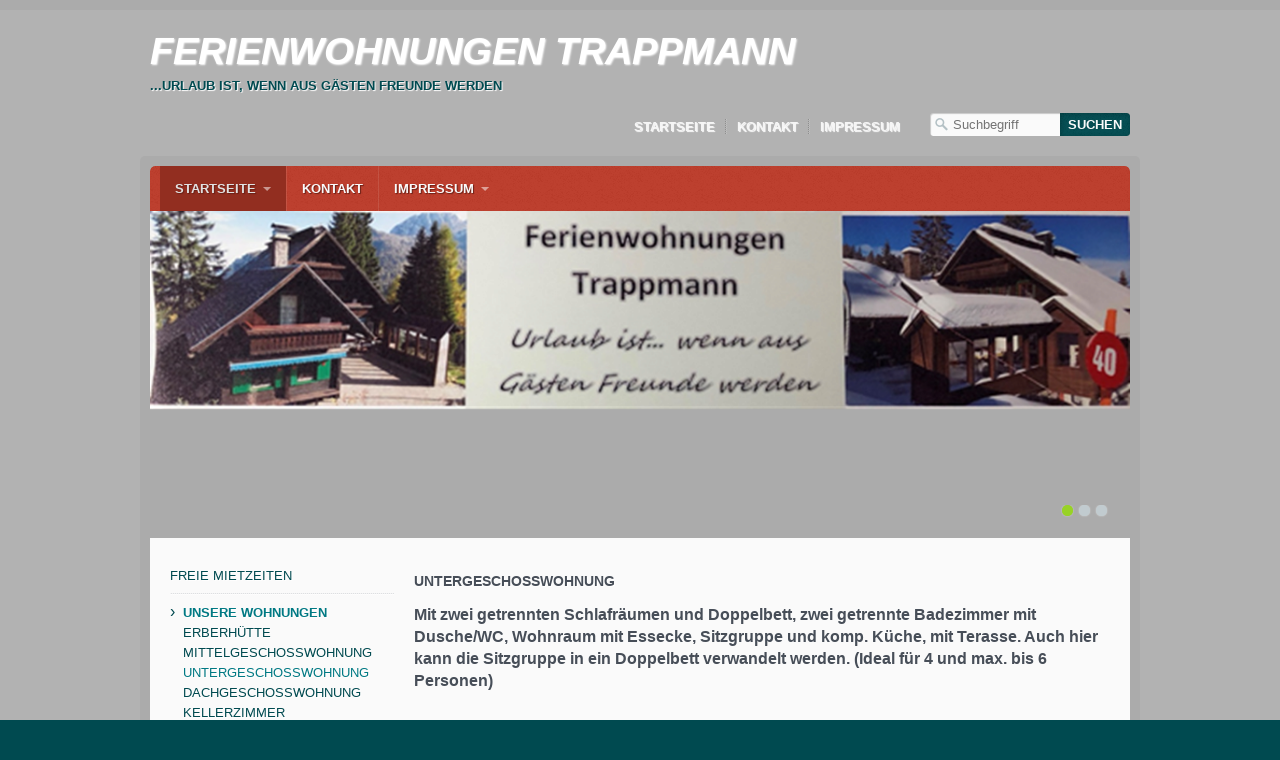

--- FILE ---
content_type: text/html
request_url: http://www.ferien.trappmann.de/untergeschosswohnung.html
body_size: 6700
content:
<!DOCTYPE html> <html prefix="og: https://ogp.me/ns#" class="no-js responsivelayout" lang="de" data-zpdebug="false" data-ptr="" data-pagename="UNTERGESCHOSSWOHNUNG"> <head> <meta http-equiv="content-type" content="text/html; charset=utf-8"> <meta name="viewport" content="width=device-width, initial-scale=1.0"> <meta name="description" content="Mit zwei getrennten Schlafr&#228;umen und Doppelbett, zwei getrennte Badezimmer mit WC, Wohnraum mit Essecke, Sitzgruppe und komp. K&#252;che, mit Terasse. Auch hier kann die Sitzgruppe in ein Doppelbett verwandelt werden. (Ideal f&#252;r 4 und max. bis 6 Personen)"> <meta name="keywords" content="Ferienwohnung, 6 Personen"> <meta name="generator" content="Zeta Producer 16.8.7.0, ZP16X, 13.03.2025 15:11:34"> <meta name="robots" content="index, follow"> <title>UNTERGESCHOSSWOHNUNG</title> <meta property="og:type" content="website"> <meta property="og:title" content="Apartments, Sommerurlaub, Winterurlaub, Motorradtouren"> <meta property="og:description" content="Apartments, Sommerurlaub, Winterurlaub, Motorradtouren"> <meta property="og:url" content="https://www.ferienwohnungen-trappmann.at/untergeschosswohnung.html"> <meta property="twitter:card" content="summary_large_image"> <meta property="twitter:title" content="Apartments, Sommerurlaub, Winterurlaub, Motorradtouren"> <meta property="twitter:description" content="Apartments, Sommerurlaub, Winterurlaub, Motorradtouren"> <script>
		document.documentElement.className = document.documentElement.className.replace(/no-js/g, 'js');
	</script> <link rel="stylesheet" href="assets/bundle.css?v=638967652208196994"> <script src="assets/bundle.js?v=638967652208196994"></script> <link rel="canonical" href="https://www.ferienwohnungen-trappmann.at/untergeschosswohnung.html"> <link rel="preload" href="assets/fonts/fontawesome-webfont.woff2?v=4.7.0" as="font" type="font/woff2" crossorigin> <link class="zpfaviconmeta" rel="shortcut icon" type="image/x-icon" href="assets/stock-files/favicon.ico?v=2021070601"> <script async src="https://www.googletagmanager.com/gtag/js?id=UA-136852680-1"></script> <script>
  window.dataLayer = window.dataLayer || [];
  function gtag(){dataLayer.push(arguments);}
  gtag('js', new Date());

  gtag('config', 'UA-136852680-1');
</script> <style>/*  test */		#igal1602:not(.zpSlideshow){
			margin-left:  -5px !important;
			margin-right: -5px !important;
		}
		/* below is to accomodates for IE rounding errors which caused the cols not to fit into the row */
		.ie #igal1602:not(.zpSlideshow) div.gallery-item{
			width: calc((100% / 5) - 10.1px) !important;
			margin: 5px !important;
		}
		
		#igal1602:not(.zpSlideshow) div.gallery-item,
		#igal1602:not(.zpSlideshow) > a,
		#igal1602:not(.zpSlideshow) .slide > a{
			display: inline-block;
			width: calc((100% / 5) - 10px);
			max-width:  200px;
			height: auto;
			margin: 5px;
		}
		#igal1602 div.gallery-item > a > img{
			max-width: 100%;
			width: 100%;
			aspect-ratio: 200 / 150;
			display: block;
		}
	
		@media screen and (max-width: 740px) {
			#igal1602:not(.zpSlideshow) div.gallery-item{
				width: calc(25% - 10px);
			}
		}
		
		@media screen and (max-width: 540px) {
			#igal1602:not(.zpSlideshow) div.gallery-item{
				width: calc(33.333333333333336% - 10px);
			}
		}
		
		@media screen and (max-width: 479px) {
			#igal1602:not(.zpSlideshow) div.gallery-item{
				width: calc(33.333333333333336% - 10px);
			}
		}
		
		@media screen and (max-width: 400px) {
			#igal1602:not(.zpSlideshow) div.gallery-item{
				width: calc(50% - 10px);
			}
		}
		
	@media screen and (max-width: 210px) {
		#igal1602:not(.zpSlideshow) div.gallery-item{
			width: calc(100% - 10px);
		}
	}
	</style><style id="zple_column_282">
div.zpRow .zpColumn[data-column-id='282']{background-color: #837D7C;padding-top:    15px;padding-bottom: 15px;}
#container_137 div.zpRow .zpColumn[data-column-id='282'], #container_137 div.zpRow .zpColumn[data-column-id='282'] p, #container_137 div.zpRow .zpColumn[data-column-id='282'] h1, #container_137 div.zpRow .zpColumn[data-column-id='282'] h2, #container_137 div.zpRow .zpColumn[data-column-id='282'] h3{color: #F5F5F5;}
</style> <script>
			function search1(){
				if (document.forms.searchengine1.q.value.length == 0) {
					alert("Bitte geben Sie einen Suchbegriff ein.");
					return false;
				}
			}
		</script> </head> <body data-pageid="554" id="travel-responsive"> <a href="#zpMainContent" class="zp-skiplink">Zum Hauptinhalt springen</a> <a id="top"></a> <div id="bodybox"> <div id="line"> <div id="wrapper"> <div id="topline"> <a href="#" id="mobilenavtoggle" aria-label="Menü ein-/ausblenden">Menü</a> <div id="webdescription"> <div id="webtext"> <div id="webname"><a href="index.html">FERIENWOHNUNGEN TRAPPMANN</a></div> <div id="slogan">...Urlaub ist, wenn aus Gästen Freunde werden</div> </div> </div> <div id="searchwrap"> <div id="xmenu" class=""> <span><a class="xmenulink" href="index.html">Startseite</a></span> <span><a class="xmenulink" href="kontakt.html">Kontakt</a></span> <span><a class="xmenulink" href="impressum.html">Impressum</a></span> </div> <div id="search"> <script>
		function getParameterByNamesearchform(name) {
			name = name.replace(/[\[]/, "\\\[").replace(/[\]]/, "\\\]");
			var regexS = "[\\?&]" + name + "=([^&#]*)";
			var regex = new RegExp(regexS);
			var results = regex.exec(window.location.search);
			if(results == null) {
				return "";
			}
			else {
				return decodeURIComponent(results[1].replace(/\+/g, " "));
			}
		}
		function encode_htmlsearchform(astring) { //helps prevent XSS e.g. when printing search strings
			astring = typeof astring !== 'undefined' ? astring : "";

			astring = astring.replace(/</g, "&lt;");
			astring = astring.replace(/>/g, "&gt;");
			astring = astring.replace(/"/g, "&quo" + "t;");
			astring = astring.replace(/'/g, "&#x27;");
			astring = astring.replace(/\//g, "&#x2F;");
			astring = astring.replace(/\[\$/g, "");
			astring = astring.replace(/\$\]/g, "");

			return astring;
		}
		function searchsearchform() {
			var formId = "searchform";
			if (document.getElementById(formId).q.value == 'Suchbegriff') {
				return false;
			}
			else if ($z.trim(document.getElementById(formId).q.value).length === 0) {
				alert("Bitte geben Sie einen Suchbegriff ein.");
				return false;
			}
			else{
				return;
			}
		}
	</script> <form id="searchform" name="searchengine1" onsubmit="return searchsearchform()" action="suche.html" method="get" class="zpsearchform"> <input id="searchfield" class="zpsearchfield typetext" type="text" name="q" title="Suche" placeholder="Suchbegriff" aria-label="Suchbegriff"> <input id="searchbutton" class="zpsearchbutton" type="submit" name="submit" value="Suchen" title="Suchen" aria-label="Suchen"> </form> <script>
	$(document).ready(function(){
		// set form field value to searchstring
		var tmpSearchstring = getParameterByNamesearchform("q");
		if ( tmpSearchstring ){
			// fill layout searchfield with searchsting
			document.getElementById("searchform").q.value = tmpSearchstring;
			// fill search page searchfield with searchsting
			document.getElementById("zpsearchengine").q2.value = tmpSearchstring;
			// focus search page searchfield
			document.getElementById("zpsearchengine").q2.focus();
		}
	});
	</script> </div> </div> <div class="clearx"></div> </div> <div id="framebox"> <div id="navbar"> <ul class="zpmarkactive default mainmenu touchhovermenu clickhovermenu out" data-breakpointmobilemenu="768" role="menu"><li class="zpnodefaults haschilds dropdown" role="menuitem"><a aria-haspopup="true" aria-expanded="false" href="index.html" data-isredirected="false">Startseite</a><ul class="dropdown-menu"><li class="zpnodefaults dropdown" role="menuitem"><a href="aktuell.html" data-isredirected="false">FREIE MIETZEITEN</a></li><li class="zpnodefaults haschilds dropdown-submenu" role="menuitem"><a aria-haspopup="true" aria-expanded="false" href="unsere-wohnungen.html" data-isredirected="false">UNSERE WOHNUNGEN</a><ul class="dropdown-menu"><li class="zpnodefaults dropdown" role="menuitem"><a href="erberhuette.html" data-isredirected="false">ERBERHÜTTE</a></li><li class="zpnodefaults dropdown" role="menuitem"><a href="mittelgeschosswohnung.html" data-isredirected="false">MITTELGESCHOSSWOHNUNG</a></li><li class="zpnodefaults dropdown" role="menuitem"><a class="active" href="untergeschosswohnung.html" data-isredirected="false">UNTERGESCHOSSWOHNUNG</a></li><li class="zpnodefaults dropdown" role="menuitem"><a href="dachgeschosswohnung.html" data-isredirected="false">DACHGESCHOSSWOHNUNG</a></li><li class="zpnodefaults dropdown" role="menuitem"><a href="kellerzimmer.html" data-isredirected="false">KELLERZIMMER</a></li><li class="zpnodefaults dropdown" role="menuitem"><a href="preisliste.html" data-isredirected="false">APARTMENT-PREISLISTE</a></li><li class="zpnodefaults dropdown" role="menuitem"><a href="ausstattung.html" data-isredirected="false">AUSSTATTUNG</a></li></ul></li><li class="zpnodefaults dropdown" role="menuitem"><a href="ueber-uns.html" data-isredirected="false">WEITERE INFOS</a></li><li class="zpnodefaults dropdown" role="menuitem"><a href="infos-zur-saison.html" data-isredirected="false">INFOS ZUR SAISON</a></li><li class="zpnodefaults dropdown" role="menuitem"><a href="wegbeschreibung.html" data-isredirected="false">WEGBESCHREIBUNG</a></li><li class="zpnodefaults dropdown" role="menuitem"><a href="bildergalerien.html" data-isredirected="false">BILDERGALERIEN</a></li><li class="zpnodefaults dropdown" role="menuitem"><a href="motorradtour.html" data-isredirected="false">MOTORRADTOUREN</a></li></ul></li><li class="zpnodefaults dropdown" role="menuitem"><a href="kontakt.html" data-isredirected="false">Kontakt</a></li><li class="zpnodefaults haschilds dropdown" role="menuitem"><a aria-haspopup="true" aria-expanded="false" href="impressum.html" data-isredirected="false">Impressum</a><ul class="dropdown-menu"><li class="zpnodefaults dropdown" role="menuitem"><a href="links.html" data-isredirected="false">LINKS</a></li></ul></li></ul> <script>
$z(document).ready(function(){
	// we find the active page's a-tag and then walk upwards the dom marking the respective parent li as active/open
	$z('ul.zpmarkactive.default li a.active').parents('li').each(function(index){
		var that = this;
		// do not add open class to immediate parent li
		if ( index > 0 ){
			$z(that).addClass('open');
		}
		$z(that).addClass('active');
		//$z(that).find('> a').addClass('active');
	});
	$z("ul.zpmarkactive.default").removeClass("zpmarkactive");
	
	/*
	$z("ul.zpmarkactive.default li:has(a.active)").addClass("active");
	$z("ul.zpmarkactive.default li.haschilds > a").addClass("haschilds");
	$z("ul.zpmarkactive.default li.haschilds:has(a.active)").addClass("active");
	$z("ul.zpmarkactive.default li.active > a").addClass("active");
	
	$z("ul.zpmarkactive.default").removeClass("zpmarkactive")
	*/
});
</script> </div> <a id="a1560"></a> <div id="headerslider" class="flexslider"> <div class="flex-container"> <ul class="slides"> <li class="first"> <img loading="lazy" src="media/images/dsc02108kl-large.jpg" width="730" height="260" class="zpfocal" data-focus-x="50" data-focus-y="50" data-image-w="730" data-image-h="260" alt=""> </li> <li> <div class="captionwrapper" style="height: 0; padding-bottom: 35.714285714285715%;"> <div class="flex-caption"> <h2 style="">FERIENWOHNUNGEN TRAPPMANN</h2> </div> </div> </li> <li> <img loading="lazy" src="media/images/balken-large.png" width="1050" height="350" class="zpfocal" data-focus-x="50" data-focus-y="50" data-image-w="1050" data-image-h="350" alt=""> </li> </ul> </div> </div> <script>
		$z(document).ready(function() {
			var useCssAnimation = false;
			
			var autoplay = true;
			if ( $z("body").hasClass("zpreducemotion") && 'slide' !== 'fade' ){  // don't allow moving animations
				autoplay = false;
			}
			
			function initSlider(){
				//console.log("Num Headers: 3");
				$z('#headerslider .flex-container').flexslider({
					useCSS: useCssAnimation,
					keyboard: true,
					itemMargin: 0,
					animation: 'slide',
					controlsContainer: '#headerslider.flexslider',
					slideshow: autoplay,
					slideshowSpeed: 7000,
					directionNav: true,touch: true,
					controlNav: true,
					randomize: true,
					
					pauseOnHover: true,
					smoothHeight: true,
					start: function(el){
						focalImages();
					},
					prevText: "zur&#252;ck",
					nextText: "weiter"
				});
				$z('#headerslider.flexslider').addClass("inited");
			}
			
			if ( $z('#headerslider .flex-container ul.slides li img').length > 0 ){
				// init flexslider after 1st image has loaded, so have dimensions as quickly as possible without having to wait too long on window loaded or such and can start right with doc ready
				$z('#headerslider .flex-container ul.slides li img').first().one("load", initSlider).each(function() {
					if(this.complete) $z(this).trigger('load');
				}); // .each() is to work around a browser bugs which don't fire load() for cached images http://stackoverflow.com/a/3877079
			}
			else{
				// also init flexslider if it doesn't contain images and is text only
				initSlider();
			}
			
			// make sure the slider is properly resized when the window is resized (400ms after window.resize ended)
			$z('#headerslider .flex-container').on('resize',function(event){
				// prevents slider.resize() from causing a windows.resize event again which looped
				event.stopPropagation();
			});
			var sliderTimeout1560 = null;
			$z(window).on("resize", function(event) {
				clearTimeout(sliderTimeout1560);
				sliderTimeout1560 = setTimeout(function() {
					var slider = $z('#headerslider .flex-container').data('flexslider');   
					debug.log("Resizing Slider: ", slider);
					if ( slider ){  // if slider contains only one image, slider will be undefined
						$z(slider).css('height', '');
						slider.trigger('resize');
					}
					clearTimeout(sliderTimeout1560); 
				}, 400);
			});
			
			// activate links for individual slideshow
			$z('#headerslider .flex-container ul.slides li[data-clickurl]').css("cursor","pointer");
			$z('#headerslider .flex-container ul.slides li[data-clickurl]').on("click", function (event){
				// Because this script captures clicks for a container, it will also fire when a regular link inside the container 
				// is clicked. Therefore, we check below, if a regular link i.e. <a href="#"> was the target of the click.
				// Depending on the browser used, event.target might not be available, but event.srcElement would…
				var targ;
				if (event.target){
					targ = event.target;
				}
				else if (event.srcElement) {
					targ = event.srcElement;
				}
				if (targ.nodeName == "A") {
					// a regular link i.e. in a Caption was clicked. Return early, so the link's href doesn't get overridden
					return;
				}
				
				if ( $z(this).data("clicktarget") ){
					window.open($z(this).data("clickurl"), $z(this).data("clicktarget"));
				}
				else{
					window.location = $z(this).data("clickurl");
				}
				event.preventDefault;
				return false;
			});
		});
  	</script> <div id="webboxplus"> <div id="contentbox"> <div id="floatcontentright" class="boxshadow"> <div id="zpMainContent" class="zparea zpgrid" data-numcolumns="" data-areaname="Standard" data-pageid="554"> <div id="container_137" class="zpContainer first last " data-zpeleel="container" data-zpleid="137"> <div class="zpRow standard " data-row-id="223"> <div class="zpColumn odd zpColumnWidth1 c12 first last" style="" data-column-id="241"> <div class="zpColumnItem"> <div id="a1559" data-article-id="1559" data-zpleid="1559" class="articlearea zpwText"> <h2 data-zpfieldname="headline">UNTERGESCHOSSWOHNUNG</h2> <p><span style="font-size: medium;"><strong>Mit zwei getrennten Schlafräumen und Doppelbett, zwei getrennte Badezimmer mit Dusche/WC, Wohnraum mit Essecke, Sitzgruppe und komp. Küche, mit Terasse. Auch hier kann die Sitzgruppe in ein Doppelbett verwandelt werden. (Ideal für 4 und max. bis 6 Personen)</strong></span></p> </div> </div> </div> </div> <div class="zpRow standard " data-row-id="258"> <div class="zpColumn odd zpColumnWidth1 c12 styled first last" style="" data-column-id="282"> <div class="zpColumnItem"> <div id="a1602" data-article-id="1602" data-zpleid="1602" class="articlearea zpwBilderalbum"> <h2 style="text-align:left;" data-zpfieldname="headline">Erdgeschoss</h2> <div id="igal1602" class="zpImageGallery standard" data-article-id="1602" data-prevtext="Zurück" data-nexttext="Weiter" data-pagetext="Seite {0} von {1}" data-ispaging="false" data-imageeffect=" zpeffect zphoverscale" data-imagesperpage="24" data-kind="gallery" data-width="200" data-height="150" data-margin="10" data-maxcols="5" data-bordercolor="default" data-borderwidth="0" data-numbershow="0" data-template="" data-titleshow="1" data-titleposition="inside" data-transition="elastic" data-inner-transition="white" data-slideshow="0" data-slideshowinterval="0" data-lang="de"> <div class="gallery-item under" style="overflow: hidden;"> <a class="fancybox zpnolayoutlinkstyles" href="media/images/amowohnungklein-01-large.jpg" title="SKIZZE" data-htmltitle="&lt;p&gt;SKIZZE&lt;/p&gt;" data-fancybox-group="g1602" aria-label="Bild in Lightbox öffnen (open image in lightbox)"> <img loading="lazy" class="zpflexgalfocal zpeffect zphoverscale" src="media/images/thumbnails/amowohnungklein-01-169x150.jpg" width="169" height="150" title="SKIZZE" data-focus-x="50" data-focus-y="50" data-image-w="169" data-image-h="150" alt=""> </a> <div class="zpiacaption under"><span><p>SKIZZE</p> &nbsp;</span></div></div><div class="gallery-item under" style="overflow: hidden;"> <a class="fancybox zpnolayoutlinkstyles" href="media/images/img_8742-large.jpg" title="Wohnraum" data-htmltitle="&lt;p&gt;Wohnraum&lt;/p&gt;" data-fancybox-group="g1602" aria-label="Bild in Lightbox öffnen (open image in lightbox)"> <img loading="lazy" class="zpflexgalfocal zpeffect zphoverscale" src="media/images/thumbnails/img_8742-454x150.jpg" width="454" height="150" title="Wohnraum" data-focus-x="50" data-focus-y="50" data-image-w="454" data-image-h="150" alt=""> </a> <div class="zpiacaption under"><span><p>Wohnraum</p> &nbsp;</span></div></div><div class="gallery-item under" style="overflow: hidden;"> <a class="fancybox zpnolayoutlinkstyles" href="media/images/img_8740-large.jpg" title="Wohnraum" data-htmltitle="&lt;p&gt;Wohnraum&lt;/p&gt;" data-fancybox-group="g1602" aria-label="Bild in Lightbox öffnen (open image in lightbox)"> <img loading="lazy" class="zpflexgalfocal zpeffect zphoverscale" src="media/images/thumbnails/img_8740-200x266.jpg" width="200" height="266" title="Wohnraum" data-focus-x="50" data-focus-y="50" data-image-w="200" data-image-h="266" alt=""> </a> <div class="zpiacaption under"><span><p>Wohnraum</p> &nbsp;</span></div></div><div class="gallery-item under" style="overflow: hidden;"> <a class="fancybox zpnolayoutlinkstyles" href="media/images/img_8741-large.jpg" title="Wohnraum" data-htmltitle="&lt;p&gt;Wohnraum&lt;/p&gt;" data-fancybox-group="g1602" aria-label="Bild in Lightbox öffnen (open image in lightbox)"> <img loading="lazy" class="zpflexgalfocal zpeffect zphoverscale" src="media/images/thumbnails/img_8741-200x150.jpg" width="200" height="150" title="Wohnraum" data-focus-x="50" data-focus-y="50" data-image-w="200" data-image-h="150" alt=""> </a> <div class="zpiacaption under"><span><p>Wohnraum</p> &nbsp;</span></div></div><div class="gallery-item under" style="overflow: hidden;"> <a class="fancybox zpnolayoutlinkstyles" href="media/images/img_8743-large.jpg" title="Wohnraum" data-htmltitle="&lt;p&gt;Wohnraum&lt;/p&gt;" data-fancybox-group="g1602" aria-label="Bild in Lightbox öffnen (open image in lightbox)"> <img loading="lazy" class="zpflexgalfocal zpeffect zphoverscale" src="media/images/thumbnails/img_8743-200x150.jpg" width="200" height="150" title="Wohnraum" data-focus-x="50" data-focus-y="50" data-image-w="200" data-image-h="150" alt=""> </a> <div class="zpiacaption under"><span><p>Wohnraum</p> &nbsp;</span></div></div><div class="gallery-item under" style="overflow: hidden;"> <a class="fancybox zpnolayoutlinkstyles" href="media/images/img_8744-large.jpg" title="Wohnraum" data-htmltitle="&lt;p&gt;Wohnraum&lt;/p&gt;" data-fancybox-group="g1602" aria-label="Bild in Lightbox öffnen (open image in lightbox)"> <img loading="lazy" class="zpflexgalfocal zpeffect zphoverscale" src="media/images/thumbnails/img_8744-200x150.jpg" width="200" height="150" title="Wohnraum" data-focus-x="50" data-focus-y="50" data-image-w="200" data-image-h="150" alt=""> </a> <div class="zpiacaption under"><span><p>Wohnraum</p> &nbsp;</span></div></div><div class="gallery-item under" style="overflow: hidden;"> <a class="fancybox zpnolayoutlinkstyles" href="media/images/img_8745-large.jpg" title="Flur" data-htmltitle="&lt;p&gt;Flur&lt;/p&gt;" data-fancybox-group="g1602" aria-label="Bild in Lightbox öffnen (open image in lightbox)"> <img loading="lazy" class="zpflexgalfocal zpeffect zphoverscale" src="media/images/thumbnails/img_8745-200x266.jpg" width="200" height="266" title="Flur" data-focus-x="50" data-focus-y="50" data-image-w="200" data-image-h="266" alt=""> </a> <div class="zpiacaption under"><span><p>Flur</p> &nbsp;</span></div></div><div class="gallery-item under" style="overflow: hidden;"> <a class="fancybox zpnolayoutlinkstyles" href="media/images/img_8751-large.jpg" title="1. Schlafraum mit Doppelbett und Bad" data-htmltitle="&lt;p&gt;1. Schlafraum mit Doppelbett und Bad&lt;/p&gt;" data-fancybox-group="g1602" aria-label="Bild in Lightbox öffnen (open image in lightbox)"> <img loading="lazy" class="zpflexgalfocal zpeffect zphoverscale" src="media/images/thumbnails/img_8751-513x150.jpg" width="513" height="150" title="1. Schlafraum mit Doppelbett und Bad" data-focus-x="50" data-focus-y="50" data-image-w="513" data-image-h="150" alt=""> </a> <div class="zpiacaption under"><span><p>1. Schlafraum mit Doppelbett und Bad</p> &nbsp;</span></div></div><div class="gallery-item under" style="overflow: hidden;"> <a class="fancybox zpnolayoutlinkstyles" href="media/images/img_8746-large.jpg" title="1. Schlafraum mit Doppelbett und Bad" data-htmltitle="&lt;p&gt;1. Schlafraum mit Doppelbett und Bad&lt;/p&gt;" data-fancybox-group="g1602" aria-label="Bild in Lightbox öffnen (open image in lightbox)"> <img loading="lazy" class="zpflexgalfocal zpeffect zphoverscale" src="media/images/thumbnails/img_8746-200x266.jpg" width="200" height="266" title="1. Schlafraum mit Doppelbett und Bad" data-focus-x="50" data-focus-y="50" data-image-w="200" data-image-h="266" alt=""> </a> <div class="zpiacaption under"><span><p>1. Schlafraum mit Doppelbett und Bad</p> &nbsp;</span></div></div><div class="gallery-item under" style="overflow: hidden;"> <a class="fancybox zpnolayoutlinkstyles" href="media/images/img_8750-large.jpg" title="1. Schlafraum mit Doppelbett und Bad" data-htmltitle="&lt;p&gt;1. Schlafraum mit Doppelbett und Bad&lt;/p&gt;" data-fancybox-group="g1602" aria-label="Bild in Lightbox öffnen (open image in lightbox)"> <img loading="lazy" class="zpflexgalfocal zpeffect zphoverscale" src="media/images/thumbnails/img_8750-200x266.jpg" width="200" height="266" title="1. Schlafraum mit Doppelbett und Bad" data-focus-x="50" data-focus-y="50" data-image-w="200" data-image-h="266" alt=""> </a> <div class="zpiacaption under"><span><p>1. Schlafraum mit Doppelbett und Bad</p> &nbsp;</span></div></div><div class="gallery-item under" style="overflow: hidden;"> <a class="fancybox zpnolayoutlinkstyles" href="media/images/img_8747-large.jpg" title="1. Schlafraum mit Doppelbett und Bad" data-htmltitle="&lt;p&gt;1. Schlafraum mit Doppelbett und Bad&lt;/p&gt;" data-fancybox-group="g1602" aria-label="Bild in Lightbox öffnen (open image in lightbox)"> <img loading="lazy" class="zpflexgalfocal zpeffect zphoverscale" src="media/images/thumbnails/img_8747-200x266.jpg" width="200" height="266" title="1. Schlafraum mit Doppelbett und Bad" data-focus-x="50" data-focus-y="50" data-image-w="200" data-image-h="266" alt=""> </a> <div class="zpiacaption under"><span><p>1. Schlafraum mit Doppelbett und Bad</p> &nbsp;</span></div></div><div class="gallery-item under" style="overflow: hidden;"> <a class="fancybox zpnolayoutlinkstyles" href="media/images/img_8748-large.jpg" title="1. Schlafraum mit Doppelbett und Bad" data-htmltitle="&lt;p&gt;1. Schlafraum mit Doppelbett und Bad&lt;/p&gt;" data-fancybox-group="g1602" aria-label="Bild in Lightbox öffnen (open image in lightbox)"> <img loading="lazy" class="zpflexgalfocal zpeffect zphoverscale" src="media/images/thumbnails/img_8748-200x150.jpg" width="200" height="150" title="1. Schlafraum mit Doppelbett und Bad" data-focus-x="50" data-focus-y="50" data-image-w="200" data-image-h="150" alt=""> </a> <div class="zpiacaption under"><span><p>1. Schlafraum mit Doppelbett und Bad</p> &nbsp;</span></div></div><div class="gallery-item under" style="overflow: hidden;"> <a class="fancybox zpnolayoutlinkstyles" href="media/images/img_8749-large.jpg" title="Bad" data-htmltitle="&lt;p&gt;Bad&lt;/p&gt;" data-fancybox-group="g1602" aria-label="Bild in Lightbox öffnen (open image in lightbox)"> <img loading="lazy" class="zpflexgalfocal zpeffect zphoverscale" src="media/images/thumbnails/img_8749-200x266.jpg" width="200" height="266" title="Bad" data-focus-x="50" data-focus-y="50" data-image-w="200" data-image-h="266" alt=""> </a> <div class="zpiacaption under"><span><p>Bad</p> &nbsp;</span></div></div><div class="gallery-item under" style="overflow: hidden;"> <a class="fancybox zpnolayoutlinkstyles" href="media/images/img_8755-large.jpg" title="2. Schlafraum mit Doppelbett " data-htmltitle="&lt;p&gt;2. Schlafraum mit Doppelbett &lt;/p&gt;" data-fancybox-group="g1602" aria-label="Bild in Lightbox öffnen (open image in lightbox)"> <img loading="lazy" class="zpflexgalfocal zpeffect zphoverscale" src="media/images/thumbnails/img_8755-200x266.jpg" width="200" height="266" title="2. Schlafraum mit Doppelbett " data-focus-x="50" data-focus-y="50" data-image-w="200" data-image-h="266" alt=""> </a> <div class="zpiacaption under"><span><p>2. Schlafraum mit Doppelbett </p> &nbsp;</span></div></div> </div> </div> </div> </div> </div> </div> </div> <div class="clearx"></div> </div> <div id="sidebarleft" class="boxshadow"> <ul class="submenu"> <li><a href="aktuell.html">FREIE MIETZEITEN</a></li> <li><span>›</span><a class="subnav1active" href="unsere-wohnungen.html">UNSERE WOHNUNGEN</a> <ul> <li><a href="erberhuette.html">ERBERHÜTTE</a></li> <li><a href="mittelgeschosswohnung.html">MITTELGESCHOSSWOHNUNG</a></li> <li><a class="subnav2active" href="untergeschosswohnung.html">UNTERGESCHOSSWOHNUNG</a> </li> <li><a href="dachgeschosswohnung.html">DACHGESCHOSSWOHNUNG</a></li> <li><a href="kellerzimmer.html">KELLERZIMMER</a></li> <li><a href="preisliste.html">APARTMENT-PREISLISTE</a></li> <li><a href="ausstattung.html">AUSSTATTUNG</a></li> </ul> </li> <li><a href="ueber-uns.html">WEITERE INFOS</a></li> <li><a href="infos-zur-saison.html">INFOS ZUR SAISON</a></li> <li><a href="wegbeschreibung.html">WEGBESCHREIBUNG</a></li> <li><a href="bildergalerien.html">BILDERGALERIEN</a></li> <li><a href="motorradtour.html">MOTORRADTOUREN</a></li> </ul> <div> <div class="zparea " data-numcolumns="12" data-areaname="News" data-pageid="554"> </div> </div> </div> <div class="clearx"></div> </div> </div> </div> </div> </div> </div> <div id="footer"> <div id="bottomfooter"> <div class="wrapper"> <div id="footerinfo"> © 2019 Ferienwohnungen Trappmann </div> </div> </div> </div> <script>
	var sf, body;
	var breakpoint = 768;
	
	$z(document).ready(function () {
		// switches the Mobile Navigation-Menu on/off, when "Menu" link is clicked.
		$z("a#mobilenavtoggle").on("click", function(e){
			$z("#navbar").slideToggle(300, function (){
				$z("#navbar, #navbar ul.mainmenu, #mobilenavtoggle").toggleClass("on");
				//clear inline styles set by "slideToggle" so the don't stick around e.g. after window enlargement or orientation change
				$z(this).css("display",""); 	
			});
		});
	});
</script> 
<!--
* Layout: Travel Responsive by StS
* $Id: default.html 2024-05-06 10:52:32 +0200 Stefan S  d9801bd3f3e5be9a8efbf4df583845a8d2fb8059 $
-->
 </body> </html>